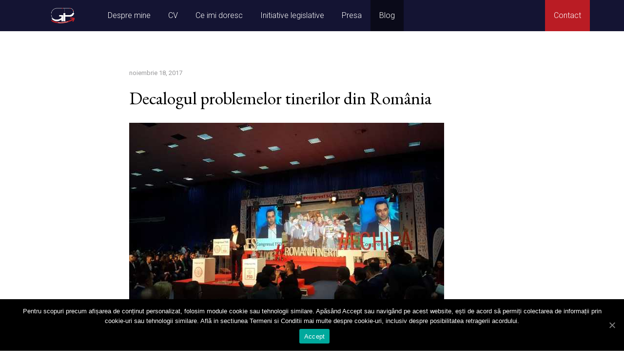

--- FILE ---
content_type: text/html; charset=UTF-8
request_url: https://gabrielpetrea.ro/blog/page/3/
body_size: 8448
content:
<!DOCTYPE html>
<html lang="ro-RO" >
<head>
	<meta charset="UTF-8">
	<meta http-equiv="X-UA-Compatible" content="IE=edge">
	<meta name="viewport" content="width=device-width, initial-scale=1">
	
	<link rel="profile" href="https://gmpg.org/xfn/11">
	<link rel="pingback" href="https://gabrielpetrea.ro/xmlrpc.php">
	<link rel="shortcut icon" href="https://gabrielpetrea.ro/wp-content/uploads/2020/11/favicon2020-04.png">	<link rel="apple-touch-icon-precomposed" href="https://gabrielpetrea.ro/wp-content/uploads/2020/11/gpp2020icon-04.png">	
	<!-- This site is optimized with the Yoast SEO plugin v15.2.1 - https://yoast.com/wordpress/plugins/seo/ -->
	<title>Gabriel Petrea | Blog | Pagina 3 din 5</title>
	<meta name="robots" content="index, follow, max-snippet:-1, max-image-preview:large, max-video-preview:-1" />
	<link rel="canonical" href="https://gabrielpetrea.ro/blog/page/3/" />
	<link rel="prev" href="https://gabrielpetrea.ro/blog/page/2/" />
	<link rel="next" href="https://gabrielpetrea.ro/blog/page/4/" />
	<meta property="og:locale" content="ro_RO" />
	<meta property="og:type" content="article" />
	<meta property="og:title" content="Gabriel Petrea | Blog | Pagina 3 din 5" />
	<meta property="og:url" content="https://gabrielpetrea.ro/blog/" />
	<meta property="og:site_name" content="Gabriel Petrea" />
	<meta name="twitter:card" content="summary_large_image" />
	<script type="application/ld+json" class="yoast-schema-graph">{"@context":"https://schema.org","@graph":[{"@type":"WebSite","@id":"https://gabrielpetrea.ro/#website","url":"https://gabrielpetrea.ro/","name":"Gabriel Petrea","description":"","potentialAction":[{"@type":"SearchAction","target":"https://gabrielpetrea.ro/?s={search_term_string}","query-input":"required name=search_term_string"}],"inLanguage":"ro-RO"},{"@type":["WebPage","CollectionPage"],"@id":"https://gabrielpetrea.ro/blog/page/3/#webpage","url":"https://gabrielpetrea.ro/blog/page/3/","name":"Gabriel Petrea | Blog | Pagina 3 din 5","isPartOf":{"@id":"https://gabrielpetrea.ro/#website"},"datePublished":"2019-01-08T20:16:48+00:00","dateModified":"2020-10-25T20:33:24+00:00","inLanguage":"ro-RO","potentialAction":[{"@type":"ReadAction","target":["https://gabrielpetrea.ro/blog/page/3/"]}]}]}</script>
	<!-- / Yoast SEO plugin. -->


<link rel='dns-prefetch' href='//cdnjs.cloudflare.com' />
<link rel='dns-prefetch' href='//fonts.googleapis.com' />
<link rel='dns-prefetch' href='//s.w.org' />
<link rel="alternate" type="application/rss+xml" title="Gabriel Petrea &raquo; Flux" href="https://gabrielpetrea.ro/feed/" />
<link rel="alternate" type="application/rss+xml" title="Gabriel Petrea &raquo; Flux comentarii" href="https://gabrielpetrea.ro/comments/feed/" />
		<script type="text/javascript">
			window._wpemojiSettings = {"baseUrl":"https:\/\/s.w.org\/images\/core\/emoji\/13.0.0\/72x72\/","ext":".png","svgUrl":"https:\/\/s.w.org\/images\/core\/emoji\/13.0.0\/svg\/","svgExt":".svg","source":{"concatemoji":"https:\/\/gabrielpetrea.ro\/wp-includes\/js\/wp-emoji-release.min.js?ver=5.5.15"}};
			!function(e,a,t){var n,r,o,i=a.createElement("canvas"),p=i.getContext&&i.getContext("2d");function s(e,t){var a=String.fromCharCode;p.clearRect(0,0,i.width,i.height),p.fillText(a.apply(this,e),0,0);e=i.toDataURL();return p.clearRect(0,0,i.width,i.height),p.fillText(a.apply(this,t),0,0),e===i.toDataURL()}function c(e){var t=a.createElement("script");t.src=e,t.defer=t.type="text/javascript",a.getElementsByTagName("head")[0].appendChild(t)}for(o=Array("flag","emoji"),t.supports={everything:!0,everythingExceptFlag:!0},r=0;r<o.length;r++)t.supports[o[r]]=function(e){if(!p||!p.fillText)return!1;switch(p.textBaseline="top",p.font="600 32px Arial",e){case"flag":return s([127987,65039,8205,9895,65039],[127987,65039,8203,9895,65039])?!1:!s([55356,56826,55356,56819],[55356,56826,8203,55356,56819])&&!s([55356,57332,56128,56423,56128,56418,56128,56421,56128,56430,56128,56423,56128,56447],[55356,57332,8203,56128,56423,8203,56128,56418,8203,56128,56421,8203,56128,56430,8203,56128,56423,8203,56128,56447]);case"emoji":return!s([55357,56424,8205,55356,57212],[55357,56424,8203,55356,57212])}return!1}(o[r]),t.supports.everything=t.supports.everything&&t.supports[o[r]],"flag"!==o[r]&&(t.supports.everythingExceptFlag=t.supports.everythingExceptFlag&&t.supports[o[r]]);t.supports.everythingExceptFlag=t.supports.everythingExceptFlag&&!t.supports.flag,t.DOMReady=!1,t.readyCallback=function(){t.DOMReady=!0},t.supports.everything||(n=function(){t.readyCallback()},a.addEventListener?(a.addEventListener("DOMContentLoaded",n,!1),e.addEventListener("load",n,!1)):(e.attachEvent("onload",n),a.attachEvent("onreadystatechange",function(){"complete"===a.readyState&&t.readyCallback()})),(n=t.source||{}).concatemoji?c(n.concatemoji):n.wpemoji&&n.twemoji&&(c(n.twemoji),c(n.wpemoji)))}(window,document,window._wpemojiSettings);
		</script>
		<style type="text/css">
img.wp-smiley,
img.emoji {
	display: inline !important;
	border: none !important;
	box-shadow: none !important;
	height: 1em !important;
	width: 1em !important;
	margin: 0 .07em !important;
	vertical-align: -0.1em !important;
	background: none !important;
	padding: 0 !important;
}
</style>
	<link rel='stylesheet' id='wp-block-library-css'  href='https://gabrielpetrea.ro/wp-includes/css/dist/block-library/style.min.css?ver=5.5.15' type='text/css' media='all' />
<link rel='stylesheet' id='cookie-notice-front-css'  href='https://gabrielpetrea.ro/wp-content/plugins/cookie-notice/css/front.min.css?ver=5.5.15' type='text/css' media='all' />
<link rel='stylesheet' id='colorbox-css'  href='https://gabrielpetrea.ro/wp-content/plugins/simple-colorbox/themes/theme1/colorbox.css?ver=5.5.15' type='text/css' media='screen' />
<link rel='stylesheet' id='font-awesome-css'  href='https://gabrielpetrea.ro/wp-content/themes/parallelus-frontrunner/assets/css/font-awesome.min.css?ver=4.7.0' type='text/css' media='all' />
<link rel='stylesheet' id='theme-bootstrap-css'  href='https://gabrielpetrea.ro/wp-content/themes/parallelus-frontrunner/assets/css/bootstrap.min.css?ver=5.5.15' type='text/css' media='all' />
<link rel='stylesheet' id='theme-style-css'  href='https://gabrielpetrea.ro/wp-content/themes/parallelus-frontrunner/style.css?ver=5.5.15' type='text/css' media='all' />
<style id='theme-style-inline-css' type='text/css'>
.navbar-default .navbar-nav > .active > a,.navbar-default .navbar-nav > .active > a:hover,.navbar-default .navbar-nav > .active > a:focus{background:#;color:;}.navbar .active > .dropdown-toggle::after,.navbar .dropdown.open.active > .dropdown-toggle::after{border-top-color:;}.navbar-wrapper .navbar ul#nav-right > .active > a,.navbar-wrapper .navbar ul#nav-right > .active > a:hover,.navbar-wrapper .navbar ul#nav-right > .active > a:focus{background:#;color:;}.navbar-wrapper .navbar ul#nav-right .active > .dropdown-toggle::after,.navbar-wrapper .navbar ul#nav-right .dropdown.open.active > .dropdown-toggle::after{border-top-color:;}body{font-family:Roboto;font-size:16px;color:#232323;}.tooltip,.popover,blockquote small,blockquote cite,.heading,#footer.with-overlap .container-box h3,body.videos .video-entry .video-title,body.post-type-archive-political-video .video-entry .video-title,.search-result h3,.search-result .result-title{font-family:Roboto;color:#232323;}.box h3,.box .ninja-forms-form-title{font-family:Roboto;}.widget-title,.header-links-item article h3,#footer.with-overlap .container-box .ninja-forms-form-title,.popover-title,.post-nav-popover h3.popover-title{font-family:Roboto;}.thumbnail .caption,blockquote em,.comment-list .media-body .panel-heading .media-heading a,.nav-tabs > li > a,.nav-justified:not([class*="nav-pills"]):not([class*="nav-tabs"]) > li > a,.panel-default .close,.modal .close,.cover-container .light-bg h1,.cover-container .light-bg .h1,.cover-container .light-bg h2,.cover-container .light-bg .h2,.cover-container .light-bg h3,.cover-container .light-bg .h3,.cover-container .light-bg h4,.cover-container .light-bg .h4,.cover-container .light-bg h5,.cover-container .light-bg .h5,.cover-container .light-bg h6,.cover-container .light-bg .h6,.cover-container .light-bg p, .cover-container .light-bg .entry-content,.copyright,.timeline .tl-panel .tl-body i,#login #nav a:hover,#login #backtoblog a:hover{color:#232323;}.intro-wrap h1,.cover .cover-container h1,blockquote.big-quote{font-family:EB Garamond;font-style:normal;}h1,h2,h3,.h1,.h2,.h3,.page-title{font-family:EB Garamond;font-weight:400;color:#000000;}h4,.h4,h5,.h5,h6,.h6,.search-result h3,blockquote,.featured-slider article h3{font-family:EB Garamond;}h4,.h4,h5,.h5,h6,.h6,.search-result h3,h1 a,.h1 a,h2 a,.h2 a,h3 a,.h3 a,h4 a,.h4 a,h5 a,.h5 a,h6 a,.h6 a{color:#000000;}
</style>
<link rel='stylesheet' id='theme-google-font-body-css'  href='https://fonts.googleapis.com/css?family=Roboto:400,400italic,100,100italic,300,300italic,500,500italic,700,700italic&#038;subset=latin,latin-ext' type='text/css' media='all' />
<link rel='stylesheet' id='theme-google-font-heading-css'  href='https://fonts.googleapis.com/css?family=EB+Garamond:400,400italic,700,700italic&#038;subset=latin,latin-ext' type='text/css' media='all' />
<script type='text/javascript' id='cookie-notice-front-js-extra'>
/* <![CDATA[ */
var cnArgs = {"ajaxUrl":"https:\/\/gabrielpetrea.ro\/wp-admin\/admin-ajax.php","nonce":"58a3a26929","hideEffect":"fade","position":"bottom","onScroll":"0","onScrollOffset":"100","onClick":"0","cookieName":"cookie_notice_accepted","cookieTime":"2592000","cookieTimeRejected":"2592000","cookiePath":"\/","cookieDomain":"","redirection":"0","cache":"0","refuse":"0","revokeCookies":"0","revokeCookiesOpt":"automatic","secure":"1","coronabarActive":"0"};
/* ]]> */
</script>
<script type='text/javascript' src='https://gabrielpetrea.ro/wp-content/plugins/cookie-notice/js/front.min.js?ver=1.3.2' id='cookie-notice-front-js'></script>
<script type='text/javascript' src='https://gabrielpetrea.ro/wp-includes/js/jquery/jquery.js?ver=1.12.4-wp' id='jquery-core-js'></script>
<!--[if lt IE 9]>
<script type='text/javascript' src='//cdnjs.cloudflare.com/ajax/libs/html5shiv/3.7.2/html5shiv-printshiv.min.js?ver=5.5.15' id='theme-html5shiv-js'></script>
<![endif]-->
<!--[if lt IE 9]>
<script type='text/javascript' src='//cdnjs.cloudflare.com/ajax/libs/respond.js/1.4.2/respond.min.js?ver=5.5.15' id='theme-respondjs-js'></script>
<![endif]-->
<script type='text/javascript' src='https://gabrielpetrea.ro/wp-content/themes/parallelus-frontrunner/assets/js/ie10-viewport-bug-workaround.js?ver=1' id='theme-ie10-viewport-bug-js'></script>
<link rel="https://api.w.org/" href="https://gabrielpetrea.ro/wp-json/" /><link rel="EditURI" type="application/rsd+xml" title="RSD" href="https://gabrielpetrea.ro/xmlrpc.php?rsd" />
<link rel="wlwmanifest" type="application/wlwmanifest+xml" href="https://gabrielpetrea.ro/wp-includes/wlwmanifest.xml" /> 
<meta name="generator" content="WordPress 5.5.15" />

<!-- Simple Colorbox Plugin v1.6.1 by Ryan Hellyer ... https://geek.hellyer.kiwi/products/simple-colorbox/ -->
<style type="text/css">.recentcomments a{display:inline !important;padding:0 !important;margin:0 !important;}</style>		<style type="text/css" id="wp-custom-css">
			

/** Start Block Kit CSS: 144-3-3a7d335f39a8579c20cdf02f8d462582 **/

.envato-block__preview{overflow: visible;}

/* Envato Kit 141 Custom Styles - Applied to the element under Advanced */

.elementor-headline-animation-type-drop-in .elementor-headline-dynamic-wrapper{
	text-align: center;
}
.envato-kit-141-top-0 h1,
.envato-kit-141-top-0 h2,
.envato-kit-141-top-0 h3,
.envato-kit-141-top-0 h4,
.envato-kit-141-top-0 h5,
.envato-kit-141-top-0 h6,
.envato-kit-141-top-0 p {
	margin-top: 0;
}

.envato-kit-141-newsletter-inline .elementor-field-textual.elementor-size-md {
	padding-left: 1.5rem;
	padding-right: 1.5rem;
}

.envato-kit-141-bottom-0 p {
	margin-bottom: 0;
}

.envato-kit-141-bottom-8 .elementor-price-list .elementor-price-list-item .elementor-price-list-header {
	margin-bottom: .5rem;
}

.envato-kit-141.elementor-widget-testimonial-carousel.elementor-pagination-type-bullets .swiper-container {
	padding-bottom: 52px;
}

.envato-kit-141-display-inline {
	display: inline-block;
}

.envato-kit-141 .elementor-slick-slider ul.slick-dots {
	bottom: -40px;
}

/** End Block Kit CSS: 144-3-3a7d335f39a8579c20cdf02f8d462582 **/



/** Start Block Kit CSS: 69-3-4f8cfb8a1a68ec007f2be7a02bdeadd9 **/

.envato-kit-66-menu .e--pointer-framed .elementor-item:before{
	border-radius:1px;
}

.envato-kit-66-subscription-form .elementor-form-fields-wrapper{
	position:relative;
}

.envato-kit-66-subscription-form .elementor-form-fields-wrapper .elementor-field-type-submit{
	position:static;
}

.envato-kit-66-subscription-form .elementor-form-fields-wrapper .elementor-field-type-submit button{
	position: absolute;
    top: 50%;
    right: 6px;
    transform: translate(0, -50%);
		-moz-transform: translate(0, -50%);
		-webmit-transform: translate(0, -50%);
}

.envato-kit-66-testi-slider .elementor-testimonial__footer{
	margin-top: -60px !important;
	z-index: 99;
  position: relative;
}

.envato-kit-66-featured-slider .elementor-slides .slick-prev{
	width:50px;
	height:50px;
	background-color:#ffffff !important;
	transform:rotate(45deg);
	-moz-transform:rotate(45deg);
	-webkit-transform:rotate(45deg);
	left:-25px !important;
	-webkit-box-shadow: 0px 1px 2px 1px rgba(0,0,0,0.32);
	-moz-box-shadow: 0px 1px 2px 1px rgba(0,0,0,0.32);
	box-shadow: 0px 1px 2px 1px rgba(0,0,0,0.32);
}

.envato-kit-66-featured-slider .elementor-slides .slick-prev:before{
	display:block;
	margin-top:0px;
	margin-left:0px;
	transform:rotate(-45deg);
	-moz-transform:rotate(-45deg);
	-webkit-transform:rotate(-45deg);
}

.envato-kit-66-featured-slider .elementor-slides .slick-next{
	width:50px;
	height:50px;
	background-color:#ffffff !important;
	transform:rotate(45deg);
	-moz-transform:rotate(45deg);
	-webkit-transform:rotate(45deg);
	right:-25px !important;
	-webkit-box-shadow: 0px 1px 2px 1px rgba(0,0,0,0.32);
	-moz-box-shadow: 0px 1px 2px 1px rgba(0,0,0,0.32);
	box-shadow: 0px 1px 2px 1px rgba(0,0,0,0.32);
}

.envato-kit-66-featured-slider .elementor-slides .slick-next:before{
	display:block;
	margin-top:-5px;
	margin-right:-5px;
	transform:rotate(-45deg);
	-moz-transform:rotate(-45deg);
	-webkit-transform:rotate(-45deg);
}

.envato-kit-66-orangetext{
	color:#f4511e;
}

.envato-kit-66-countdown .elementor-countdown-label{
	display:inline-block !important;
	border:2px solid rgba(255,255,255,0.2);
	padding:9px 20px;
}

/** End Block Kit CSS: 69-3-4f8cfb8a1a68ec007f2be7a02bdeadd9 **/



/** Start Block Kit CSS: 105-3-0fb64e69c49a8e10692d28840c54ef95 **/

.envato-kit-102-phone-overlay {
	position: absolute !important;
	display: block !important;
	top: 0%;
	left: 0%;
	right: 0%;
	margin: auto;
	z-index: 1;
}

/** End Block Kit CSS: 105-3-0fb64e69c49a8e10692d28840c54ef95 **/



/** Start Block Kit CSS: 143-3-7969bb877702491bc5ca272e536ada9d **/

.envato-block__preview{overflow: visible;}
/* Material Button Click Effect */
.envato-kit-140-material-hit .menu-item a,
.envato-kit-140-material-button .elementor-button{
  background-position: center;
  transition: background 0.8s;
}
.envato-kit-140-material-hit .menu-item a:hover,
.envato-kit-140-material-button .elementor-button:hover{
  background: radial-gradient(circle, transparent 1%, #fff 1%) center/15000%;
}
.envato-kit-140-material-hit .menu-item a:active,
.envato-kit-140-material-button .elementor-button:active{
  background-color: #FFF;
  background-size: 100%;
  transition: background 0s;
}

/* Field Shadow */
.envato-kit-140-big-shadow-form .elementor-field-textual{
	box-shadow: 0 20px 30px rgba(0,0,0, .05);
}

/* FAQ */
.envato-kit-140-faq .elementor-accordion .elementor-accordion-item{
	border-width: 0 0 1px !important;
}

/* Scrollable Columns */
.envato-kit-140-scrollable{
	 height: 100%;
   overflow: auto;
   overflow-x: hidden;
}

/* ImageBox: No Space */
.envato-kit-140-imagebox-nospace:hover{
	transform: scale(1.1);
	transition: all 0.3s;
}
.envato-kit-140-imagebox-nospace figure{
	line-height: 0;
}

.envato-kit-140-slide .elementor-slide-content{
	background: #FFF;
	margin-left: -60px;
	padding: 1em;
}
.envato-kit-140-carousel .slick-active:not(.slick-current)  img{
	padding: 20px !important;
	transition: all .9s;
}

/** End Block Kit CSS: 143-3-7969bb877702491bc5ca272e536ada9d **/



/** Start Block Kit CSS: 141-3-1d55f1e76be9fb1a8d9de88accbe962f **/

.envato-kit-138-bracket .elementor-widget-container > *:before{
	content:"[";
	color:#ffab00;
	display:inline-block;
	margin-right:4px;
	line-height:1em;
	position:relative;
	top:-1px;
}

.envato-kit-138-bracket .elementor-widget-container > *:after{
	content:"]";
	color:#ffab00;
	display:inline-block;
	margin-left:4px;
	line-height:1em;
	position:relative;
	top:-1px;
}

/** End Block Kit CSS: 141-3-1d55f1e76be9fb1a8d9de88accbe962f **/

		</style>
		</head>

<body class="blog paged paged-3 cookies-not-set elementor-default elementor-kit-150">

	
	

<div id="header" class="header-nav-top " style="">

	

<div class="header-inner menu-container">
	<div class="navbar-wrapper">
		<nav class="navbar navbar-default navbar-fixed-top" id="nav-main">
			<div class="container-fluid">

				<div class="navbar-header">
					<button type="button" class="navbar-toggle collapsed" data-toggle="collapse" data-target="#navbar-main" aria-expanded="false">
						<span class="sr-only">Toggle navigation</span>
						<span class="icon-bar"></span>
						<span class="icon-bar"></span>
						<span class="icon-bar"></span>
					</button>

					<a href="https://gabrielpetrea.ro/" title="Gabriel Petrea" rel="home" class="navbar-brand">
						<img src="https://gabrielpetrea.ro/wp-content/uploads/2020/11/logo_2020_GPP-alternate.png" alt="Gabriel Petrea">					</a>

				</div>

				<div class="collapse navbar-collapse" id="navbar-main">
				<ul id="nav-left" class="nav navbar-nav"><li id="menu-item-271" class="menu-item menu-item-type-post_type menu-item-object-page menu-item-271"><a href="https://gabrielpetrea.ro/despre-mine/">Despre mine</a></li>
<li id="menu-item-219" class="menu-item menu-item-type-post_type menu-item-object-page menu-item-219"><a href="https://gabrielpetrea.ro/cv/">CV</a></li>
<li id="menu-item-290" class="menu-item menu-item-type-post_type menu-item-object-page menu-item-290"><a href="https://gabrielpetrea.ro/ce-imi-doresc/">Ce imi doresc</a></li>
<li id="menu-item-137" class="menu-item menu-item-type-post_type menu-item-object-page menu-item-137"><a href="https://gabrielpetrea.ro/initiative-legislative/">Initiative legislative</a></li>
<li id="menu-item-441" class="menu-item menu-item-type-post_type menu-item-object-page menu-item-441"><a href="https://gabrielpetrea.ro/presa/">Presa</a></li>
<li id="menu-item-73" class="menu-item menu-item-type-post_type menu-item-object-page current-menu-item page_item page-item-47 current_page_item current_page_parent menu-item-73 active"><a href="https://gabrielpetrea.ro/blog/">Blog</a></li>
</ul><ul id="nav-right" class="nav navbar-nav"><li id="menu-item-545" class="menu-item menu-item-type-post_type menu-item-object-page menu-item-545"><a href="https://gabrielpetrea.ro/contact/">Contact</a></li>
</ul>				</div>
			</div>
		</nav>  <!-- end default nav -->
	</div>  <!-- end navbar-wrapper -->
</div>  <!-- end header-inner -->

</div>  <!-- / #header -->
<div class="main-content container">
	<div class="row">
		<div class="main-section">
			<div class="col-md-10 col-md-offset-1 col-lg-8 col-lg-offset-2">

			
<article id="post-478" class="entry post-478 post type-post status-publish format-standard has-post-thumbnail hentry category-uncategorized">
	<header>
		<div class="header-meta">
			<span class="posted-on">noiembrie 18, 2017</span>
		</div>
		<h2 class="entry-title">
			<a href="https://gabrielpetrea.ro/decalogul-problemelor-tinerilor-din-romania/" rel="bookmark">Decalogul problemelor tinerilor din România</a>
		</h2>
				<div class="entry-thumbnail">
			<a href="https://gabrielpetrea.ro/decalogul-problemelor-tinerilor-din-romania/" rel="bookmark"><img width="646" height="404" src="https://gabrielpetrea.ro/wp-content/uploads/2020/10/congrestsd.jpg" class="attachment-blog size-blog wp-post-image" alt="" loading="lazy" srcset="https://gabrielpetrea.ro/wp-content/uploads/2020/10/congrestsd.jpg 646w, https://gabrielpetrea.ro/wp-content/uploads/2020/10/congrestsd-300x188.jpg 300w" sizes="(max-width: 646px) 100vw, 646px" /></a>
		</div>
			</header>

	<p>În urmă cu mai puţin de o săptămână, la Congresul TSD, propuneam o iniţiativă care se numeşte România Tinerilor şi care îşi propune să fie cea mai amplă cercetare făcută în rândul tinerilor pentru a putea apoi să creăm un program politic şi de politici publice dedicat tinerilor. În viziunea mea şi a colegilor mei din TSD, România Tinerilor trebuie &hellip;</p>

	<a href="https://gabrielpetrea.ro/decalogul-problemelor-tinerilor-din-romania/" rel="bookmark" class="more-link">Citeste mai mult</a>

	<hr class="sep" />
</article> <!-- #post-478 -->

<article id="post-475" class="entry post-475 post type-post status-publish format-standard has-post-thumbnail hentry category-uncategorized">
	<header>
		<div class="header-meta">
			<span class="posted-on">septembrie 1, 2015</span>
		</div>
		<h2 class="entry-title">
			<a href="https://gabrielpetrea.ro/refugiati-migranti-oameni-o-privire-dinspre-stanga/" rel="bookmark">Refugiaţi, migranţi, oameni. O privire dinspre stânga</a>
		</h2>
				<div class="entry-thumbnail">
			<a href="https://gabrielpetrea.ro/refugiati-migranti-oameni-o-privire-dinspre-stanga/" rel="bookmark"><img width="646" height="404" src="https://gabrielpetrea.ro/wp-content/uploads/2020/10/emigranti.jpg" class="attachment-blog size-blog wp-post-image" alt="" loading="lazy" srcset="https://gabrielpetrea.ro/wp-content/uploads/2020/10/emigranti.jpg 646w, https://gabrielpetrea.ro/wp-content/uploads/2020/10/emigranti-300x188.jpg 300w" sizes="(max-width: 646px) 100vw, 646px" /></a>
		</div>
			</header>

	<p>Am asistat în aceste zile la o bătălie a cifrelor, folosite fie pentru a face apel la solidaritatea noastră, fie pentru a impune o politică a fricii. Am văzut reacţii virulente atât în Europa, dar şi în România, niciodată însoţite de decizii corecte şi progresiste. Unii se gândesc deci la cei aproximativ 310.000 de refugiaţi şi migranţi care au trecut &hellip;</p>

	<a href="https://gabrielpetrea.ro/refugiati-migranti-oameni-o-privire-dinspre-stanga/" rel="bookmark" class="more-link">Citeste mai mult</a>

	<hr class="sep" />
</article> <!-- #post-475 -->

<article id="post-472" class="entry post-472 post type-post status-publish format-standard has-post-thumbnail hentry category-uncategorized">
	<header>
		<div class="header-meta">
			<span class="posted-on">aprilie 29, 2015</span>
		</div>
		<h2 class="entry-title">
			<a href="https://gabrielpetrea.ro/relatia-cetatenilor-cu-autoritatile-intra-in-era-mobile-lansarea-aplicatiei-6-cetatenii-sesizeaza/" rel="bookmark">Relaţia cetăţenilor cu autorităţile intră în era mobile. Lansarea aplicaţiei „6! &#8230; Cetăţenii sesizează!”</a>
		</h2>
				<div class="entry-thumbnail">
			<a href="https://gabrielpetrea.ro/relatia-cetatenilor-cu-autoritatile-intra-in-era-mobile-lansarea-aplicatiei-6-cetatenii-sesizeaza/" rel="bookmark"><img width="646" height="404" src="https://gabrielpetrea.ro/wp-content/uploads/2020/10/viceprimar_petrea.jpg" class="attachment-blog size-blog wp-post-image" alt="" loading="lazy" srcset="https://gabrielpetrea.ro/wp-content/uploads/2020/10/viceprimar_petrea.jpg 646w, https://gabrielpetrea.ro/wp-content/uploads/2020/10/viceprimar_petrea-300x188.jpg 300w" sizes="(max-width: 646px) 100vw, 646px" /></a>
		</div>
			</header>

	<p>Sunt unul dintre cei mai tineri viceprimari din România şi cu siguranţă sunt cel mai tânăr viceprimar din Bucureşti. Am crescut odată cu dezvoltarea tehnologică, am mers la Politehnică tocmai pentru că am simţit că în tehnologie stă viitorul meu, am lucrat cu tehnologia, am contribuit la dezvoltarea ei şi acum îmi doresc ca tehnologia să cucerească şi ultima redută: &hellip;</p>

	<a href="https://gabrielpetrea.ro/relatia-cetatenilor-cu-autoritatile-intra-in-era-mobile-lansarea-aplicatiei-6-cetatenii-sesizeaza/" rel="bookmark" class="more-link">Citeste mai mult</a>

	<hr class="sep" />
</article> <!-- #post-472 -->

<article id="post-469" class="entry post-469 post type-post status-publish format-standard has-post-thumbnail hentry category-uncategorized">
	<header>
		<div class="header-meta">
			<span class="posted-on">octombrie 7, 2014</span>
		</div>
		<h2 class="entry-title">
			<a href="https://gabrielpetrea.ro/voi-tineri-din-toate-partile-uniti-va/" rel="bookmark">Voi, tineri din toate părţile, uniţi-vă!</a>
		</h2>
				<div class="entry-thumbnail">
			<a href="https://gabrielpetrea.ro/voi-tineri-din-toate-partile-uniti-va/" rel="bookmark"><img width="646" height="404" src="https://gabrielpetrea.ro/wp-content/uploads/2020/10/tineri1.jpg" class="attachment-blog size-blog wp-post-image" alt="" loading="lazy" srcset="https://gabrielpetrea.ro/wp-content/uploads/2020/10/tineri1.jpg 646w, https://gabrielpetrea.ro/wp-content/uploads/2020/10/tineri1-300x188.jpg 300w" sizes="(max-width: 646px) 100vw, 646px" /></a>
		</div>
			</header>

	<p>Te cunosc. Poate că nu am avut plăcerea de a te cunoaşte personal, dar suntem amândoi tineri, iar ca tineri avem mult mai multe lucruri în comun decât poţi crede. Opt din zece dintre noi, tinerii, intrăm zilnic pe Internet. Aşa suntem mai informaţi şi mai conectaţi decât au fost vreodată generaţiile dinaintea noastră. Dar simpla prezenţă pe Internet nu &hellip;</p>

	<a href="https://gabrielpetrea.ro/voi-tineri-din-toate-partile-uniti-va/" rel="bookmark" class="more-link">Citeste mai mult</a>

	<hr class="sep" />
</article> <!-- #post-469 -->
<div class="paging clearfix"><ul class="pagination"><li class="prev-post"><a href="https://gabrielpetrea.ro/blog/page/2/" ><i class="fa fa-angle-left"></i></a></li><li><a href='https://gabrielpetrea.ro/blog/'>1</a></li><li><a href='https://gabrielpetrea.ro/blog/page/2/'>2</a></li><li class='active'><a href='https://gabrielpetrea.ro/blog/page/3/'>3</a></li><li><a href='https://gabrielpetrea.ro/blog/page/4/'>4</a></li><li><a href='https://gabrielpetrea.ro/blog/page/5/'>5</a></li><li class="next-post"><a href="https://gabrielpetrea.ro/blog/page/4/" ><i class="fa fa-angle-right"></i></a></li></ul></div>
			</div>
		</div>
	</div>


</div> <!-- /main-content container -->

	
	<footer id="footer" class="wrapper" style="background-color:#ededef;">

	
		<div class="container">
			<div class="row">

				<div class="col-md-12">

					
					<div class="footer-nav"><ul id="footer-menu" class="footer-nav-menu"><li id="menu-item-40" class="menu-item menu-item-type-post_type menu-item-object-page menu-item-privacy-policy menu-item-40"><a href="https://gabrielpetrea.ro/termeni-si-conditii/">Termeni si Conditii</a></li>
<li id="menu-item-299" class="menu-item menu-item-type-post_type menu-item-object-page menu-item-299"><a href="https://gabrielpetrea.ro/despre-mine/">Despre mine</a></li>
</ul></div>
				</div>

			</div>

		</div>
	</footer>


<script type='text/javascript' id='colorbox-js-extra'>
/* <![CDATA[ */
var colorboxSettings = {"rel":"group","maxWidth":"95%","maxHeight":"95%","opacity":"0.6","current":"image {current} of {total}","previous":"previous","next":"next","close":"close","xhrError":"This content failed to load.","imgError":"This image failed to load.","slideshowStart":"start slideshow","slideshowStop":"stop slideshow"};
 
		jQuery(function($){ 
			// Examples of how to assign the ColorBox event to elements 
			$("a[href$=\'jpg\'],a[href$=\'jpeg\'],a[href$=\'png\'],a[href$=\'bmp\'],a[href$=\'gif\'],a[href$=\'JPG\'],a[href$=\'JPEG\'],a[href$=\'PNG\'],a[href$=\'BMP\'],a[href$=\'GIF\']").colorbox(colorboxSettings); 
		});;
/* ]]> */
</script>
<script type='text/javascript' src='https://gabrielpetrea.ro/wp-content/plugins/simple-colorbox/scripts/jquery.colorbox-min.js?ver=1' id='colorbox-js'></script>
<script type='text/javascript' id='theme-js-js-extra'>
/* <![CDATA[ */
var ThemeJS = {"ajax_url":"https:\/\/gabrielpetrea.ro\/wp-admin\/admin-ajax.php"};
/* ]]> */
</script>
<script type='text/javascript' src='https://gabrielpetrea.ro/wp-content/themes/parallelus-frontrunner/assets/js/theme-scripts.js?ver=1.0' id='theme-js-js'></script>
<script type='text/javascript' src='https://gabrielpetrea.ro/wp-content/themes/parallelus-frontrunner/assets/js/bootstrap.min.js?ver=1.0' id='theme-bootstrapjs-js'></script>
<script type='text/javascript' src='//cdnjs.cloudflare.com/ajax/libs/fitvids/1.1.0/jquery.fitvids.min.js?ver=1.1.0' id='fitvids-js'></script>
<script type='text/javascript' src='https://gabrielpetrea.ro/wp-includes/js/wp-embed.min.js?ver=5.5.15' id='wp-embed-js'></script>
<script type="text/javascript" id="custom-theme-js">if (typeof jQuery.fn.fitVids === "undefined") { document.write("<script src='https://gabrielpetrea.ro/wp-content/themes/parallelus-frontrunner/assets/js/jquery.fitvids.min.js'>\x3C/script>"); }</script>
		<!-- Cookie Notice plugin v1.3.2 by Digital Factory https://dfactory.eu/ -->
		<div id="cookie-notice" role="banner" class="cookie-notice-hidden cookie-revoke-hidden cn-position-bottom" aria-label="Cookie Notice" style="background-color: rgba(0,0,0,1);"><div class="cookie-notice-container" style="color: #fff;"><span id="cn-notice-text" class="cn-text-container">Pentru scopuri precum afișarea de conținut personalizat, folosim module cookie sau tehnologii similare. Apăsând Accept sau navigând pe acest website, ești de acord să permiți colectarea de informații prin cookie-uri sau tehnologii similare. Află in sectiunea Termeni si Conditii mai multe despre cookie-uri, inclusiv despre posibilitatea retragerii acordului. </span><span id="cn-notice-buttons" class="cn-buttons-container"><a href="#" id="cn-accept-cookie" data-cookie-set="accept" class="cn-set-cookie cn-button bootstrap" aria-label="Accept">Accept</a></span><a href="javascript:void(0);" id="cn-close-notice" data-cookie-set="accept" class="cn-close-icon" aria-label="Accept"></a></div>
			
		</div>
		<!-- / Cookie Notice plugin -->
</body>
</html>

--- FILE ---
content_type: text/css
request_url: https://gabrielpetrea.ro/wp-content/themes/parallelus-frontrunner/style.css?ver=5.5.15
body_size: 954
content:
/*
Theme Name: FrontRunner
Theme URI: http://runwaywp.com
Description: A theme to build political websites. Created with the Runway framework for WordPress.
Author: Parallelus
Author URI: http://para.llel.us/
Version: 1.0.21
Tags: responsive-layout custom-menu featured-images theme-options threaded-comments translation-ready
License: GNU General Public License v2 or later
License URI: http://www.gnu.org/licenses/gpl-2.0.html
*/

.alignleft { display: inline; float: left; margin-right: 1.5em; }
.alignright { display: inline; float: right; margin-left: 1.5em; }
.aligncenter { clear: both; display: block; margin: 0 auto; }

.gallery-caption {}

img[class*="wp-image-"] { margin-top: 1rem; margin-bottom: 1rem; }
.wp-caption { }
.wp-caption.aligncenter { margin-bottom: 1rem; }
.wp-caption img[class*="wp-image-"] { }
.wp-caption .wp-caption-text { }
.gallery { margin-bottom: 1.5em; }
.gallery a img { border: none; height: auto; max-width: 90%; }
.gallery dd { margin: 0; }

@media (max-width: 600px) {
	img.alignleft, img.alignright, .wp-caption.alignleft, .wp-caption.alignright { clear: both; display: block; float: none; margin-left: auto; margin-right: auto; }
	.wp-caption img { width: 100%; }
}

embed, iframe, object { max-width: 100%; }

.screen-reader-text { clip: rect(1px, 1px, 1px, 1px); position: absolute !important; }
.screen-reader-text:hover,
.screen-reader-text:active,
.screen-reader-text:focus { background-color: #f1f1f1; border-radius: 3px; box-shadow: 0 0 2px 2px rgba(0, 0, 0, 0.6); clip: auto !important; color: #21759b; display: block; font-size: 14px; font-weight: bold; height: auto; left: 5px; line-height: normal; padding: 15px 23px 14px; text-decoration: none; top: 5px; width: auto; z-index: 100000; }



.hentry {  }
article.post.sticky .page-header h1 a {  }


.bypostauthor { }
.edit-link a { padding: 1rem 2rem; background: #f0f1f2; border-radius: 3px; line-height: 1; font-size: 14px; font-weight: bold; text-decoration: none; }

.form-allowed-tags-wrapper { display: none; }


.widget { margin-bottom: 2em; }
.widget_nav_menu ul.sub-menu li, .widget_pages ul.children li { padding-left: 15px; }
.widget_search .search-form input[type="submit"] { display: none; }
.widget_search .search-form .form-group,
.widget_search .search-form .search-field { width: 100% }
.widget select { max-width: 100%; }


.widget_calendar {float: left;}
#wp-calendar {width: 100%; }
#wp-calendar caption { margin-top: 10px; margin-bottom: 15px; }
#wp-calendar thead { font-size: 10px; }
#wp-calendar thead th { padding-bottom: 5px; padding-top: 5px; background: #e5e5e5; text-align: center; }
#wp-calendar thead th:first-child { border-left: 1px solid #fff; }
#wp-calendar tbody { color: #aaa; }
#wp-calendar tbody td { background: #f5f5f5; border: 1px solid #fff; text-align: center; padding:8px;}
#wp-calendar tbody td:hover { background: #fff; }
#wp-calendar tbody td.pad, #wp-calendar tbody td.pad:hover { background: #ededed; }
#wp-calendar tfoot #next { font-size: 10px; text-transform: uppercase; text-align: right; }
#wp-calendar tfoot #prev { font-size: 10px; text-transform: uppercase; padding-top: 10px; }


.admin-bar .navbar-wrapper .navbar-fixed-top {
	margin-top: 32px;
}
@media (max-width: 1199px) {
	.admin-bar .navbar-wrapper .navbar-vertical {
		top: 32px !important;
	}
}
@media (max-width: 782px) {
	.admin-bar .navbar-wrapper .navbar-fixed-top {
		margin-top: -65px !important;
	}
	.admin-bar .header-bg-wrapper .header-inner {
		vertical-align: top;
	}
	.admin-bar .header-bg-wrapper .header-inner .navbar-wrapper .navbar-fixed-top {
		position: absolute;
		top: 0;
		margin-top: -64px !important;
	}
	.admin-bar .navbar-wrapper.do-transition {
		width: 100%;
		position: absolute;
		left: 0;
		top: -64px;
	}
	.admin-bar .navbar-wrapper .navbar-vertical {
		position: static;
	}
}
@media (max-width: 600px) {
	.admin-bar .navbar-wrapper .navbar-fixed-top {
		position: absolute;
	}
}


--- FILE ---
content_type: application/javascript
request_url: https://gabrielpetrea.ro/wp-content/themes/parallelus-frontrunner/assets/js/theme-scripts.js?ver=1.0
body_size: 4434
content:
jQuery(document).ready(function($){

	// Show/hide video and scroll to
	// ------------------------------------------------------------------------
	$(".video-list").on("click", ".video-thumbnail", function(){

		videoIndex = $(this).data('video-index');
		element = $(".video-element-"+videoIndex);
		wrapper = element.closest('.video-wrapper');

		// Mark the active container
		$('.video-element').removeClass('open');
		element.addClass('open');

		// Show playerf
		wrapper.addClass('show');
		wrapper.css({ overflow: 'hidden'});

		// Top offset
		var offset = 20;
		if($("body").hasClass("videos") || $("body").hasClass("post-type-archive-political-video")){
			offset = 80;
		}
		// Scroll to view
		setTimeout((function() {
			elementTo = $('.video-list').first();
			$('html, body').animate({
				scrollTop: elementTo.offset().top - offset
			});
		}), 150);
	});

	// Close video button
	$(".video-wrapper .close-button").on("click", function(){
		$(this).closest('.video-wrapper').removeClass('show');
	});

	// Ajax Load More Videos
	MoreVideos = false;

	$("#more_videos").on("click", function(e) {

		e.preventDefault();

		var $moreBtn = $(this),
			videoPaged = $moreBtn.data('paged') + 1, // current page
			maxPaged = $moreBtn.data('max'); // max pages

		$moreBtn.blur();

		if ( videoPaged <= maxPaged && !MoreVideos ) {

			// Disable the button (no double clicks!)
			$moreBtn.attr('disabled', 'disabled');

			// Query
			videoRequest = $.ajax({
				url: ThemeJS.ajax_url,
				method: "POST",
				data: {
					paged : videoPaged,
					political_video_action : 'political_videos_more_posts'
				},
				dataType: "text"
			});

			// Success
			videoRequest.done(function( videos ) {
				MoreVideos = jQuery.parseJSON(videos);
				// Display the videos
				showMoreVideos(MoreVideos, videoPaged, maxPaged, $moreBtn);
				// Re-enable more button
				$moreBtn.prop("disabled", false);

			});

			// Error
			videoRequest.fail(function( jqXHR, textStatus ) {
				console.log( "Request failed: " + textStatus );
			});
		} else if (MoreVideos) {
			// Display the videos
			showMoreVideos(MoreVideos, videoPaged, maxPaged, $moreBtn);
		}
	});

	function is_browser_safari() {
		var is_chrome = navigator.userAgent.indexOf('Chrome') > -1;
		var is_safari = navigator.userAgent.indexOf("Safari") > -1;
		if( ( is_chrome ) && ( is_safari ) ) {
			is_safari = false;
		}

		return is_safari;
	}
	if( $('#header.header-bg div.header-bg-wrapper header.page-header').length > 0 ) {
		if( is_browser_safari() ) {
			$('div.header-bg-wrapper').css({'height':$('#header.header-bg').css('height')});
		}
		$('div.header-bg-wrapper').show();
	}
	if( $('div.header-bg-wrapper div.header-inner.logo-container.menu-logo-middle').length > 0 ) {
		if( is_browser_safari() ) {
			$('div.header-bg-wrapper').css({'height':$('#header.header-large').css('height')});
		}
		$('div.header-bg-wrapper').show();
	}

	// Show More Videos
	function showMoreVideos( videos, page, max, btn ) {

		videos = (typeof videos == 'object') ? videos : false;
		page   = (typeof page !== 'undefined') ? page : 0;
		max    = (typeof max !== 'undefined') ? max : 1;
		btn    = (typeof btn !== 'undefined') ? btn : false;

		if (videos && btn) {

			next = videos[page];
			end = false;

			if (typeof next === 'object') {
				// add the videos
				$.each(next, function(key, value) {
					// Thumbnail
					thumb = $('<div class="col-md-4 col-sm-6"><article class="video-entry"><div class="video-loading"></div><div class="thumbnail-wrapper video-thumbnail video-paged-'+page+'" id="thumb-'+value.video_id+'" data-video-index="'+value.video_id+'" style="background-image: url('+value.video_thumb+'); opacity: 0;"><i class="fa fa-play-circle"></i><div class="overlay"></div></div><h3 class="video-title">'+value.video_title+'</h3><p class="video-desc">'+value.video_desc+'</p></article></div>');
					$( "#player_list" ).append( thumb );

					// Player
					player = $('<div class="video-element video-element-'+value.video_id+'"><div id="'+value.video_id+'" class="video-youtube"></div></div>');
					$( "#player_container" ).append( player );

					loadYTPlayer();
				});

				if ( page >= max ) {
					// Hide the more button
					btn.animate({
						'opacity': 0
					}, 800, function() {
						btn.slideUp(200);
					});
				} else {
					// Update paged variable
					btn.data('paged', page);
				}
			}
		}
	}


	// Events Timeline
	// ------------------------------------------------------------------------
	MoreEvents = false;

	// Ajax Load More Videos
	$("#more_events").on("click", function(e) {

		e.preventDefault();

		var $moreBtn = $(this),
			eventPaged = $moreBtn.data('paged') + 1, // current page
			maxPaged = $moreBtn.data('max'); // max pages

		$moreBtn.blur();

		if ( eventPaged <= maxPaged && !MoreEvents ) {

			// Disable the button (no double clicks!)
			$moreBtn.attr('disabled', 'disabled');

			// Query
			eventRequest = $.ajax({
				url: ThemeJS.ajax_url,
				method: "POST",
				data: {
					paged : eventPaged,
					political_event_action : 'political_events_more_posts'
				},
				dataType: "text"
			});

			// Success
			eventRequest.done(function( events ) {
				MoreEvents = jQuery.parseJSON(events);
				// Display the events
				showMoreEvents(MoreEvents, eventPaged, maxPaged, $moreBtn);
				// Re-enable more button
				$moreBtn.prop("disabled", false);
			});

			// Error
			eventRequest.fail(function( jqXHR, textStatus ) {
				console.log( "Request failed: " + textStatus );
			});
		} else if (MoreEvents) {
			// Display the events
			showMoreEvents(MoreEvents, eventPaged, maxPaged, $moreBtn);
		}
	});

	// Show More Events
	function showMoreEvents( events, page, max, btn ) {

		events = (typeof events == 'object') ? events : false;
		page   = (typeof page !== 'undefined') ? page : 0;
		max    = (typeof max !== 'undefined') ? max : 1;
		btn    = (typeof btn !== 'undefined') ? btn : false;

		if (events && btn) {

			next = events[page];
			end = false;

			if (typeof next === 'object') {
				// add the events
				$.each(next, function(key, value) {

					eventCount = btn.data('count') + 1; // event count
					btn.data('count', eventCount);

					// alternating class
					alt_class = 'inverted';
					if (eventCount%2 == 0) {
						alt_class = 'standard';
					}

					// Event
					entry = $('<li class="timeline-date event-paged-'+page+'"><div class="date">'+value.event_day+'</div><div class="month">'+value.event_month+'</div></li><li class="timeline-'+alt_class+'"><div class="circle"></div><div class="tl-panel">'+value.event_title+'<div class="tl-body"><p>'+value.event_desc+'</p><div class="time"><i class="fa fa-clock-o"></i> '+ value.event_time +'</div>'+value.event_place+'</div></div>'+value.event_date_title+'</li>');
					$( "#events_list" ).append( entry );
				});

				if ( page >= max ) {
					end = true;
					// Hide the more button
					btn.animate({
						'opacity': 0
					}, 800, function() {
						btn.slideUp(200);
					});
				} else {
					// Update paged variable
					btn.data('paged', page);
				}
			} else {
				end = true;
			}

			if (end) {
				// Fade out the time "line"
				$( "#events_list" ).find('.end-of-line').fadeIn(800);
			}
		}
	}

	// Home page default-menu
	// ------------------------------------------------------------------------
	var win_Width = $(window).width();

	$(window).on("scroll", function(){
		// Ignore on small screens
		if (win_Width >= 1200) {
			// If the wrapper has 'do-transition' class...
			if ($('.navbar-wrapper').hasClass('do-transition')) {
				$nav = $("#nav-main");
				if($(this).scrollTop() >= 905) {
					// Show horizontal nav
					if ($nav.hasClass('navbar-vertical')) {
						$nav.stop( true, true )
							.css('opacity', 0)
							.removeClass('navbar-vertical')
							.addClass('navbar-fixed-top')
							.animate({ 'opacity': 1 }, 600 );
					}
				} else {
					// Show vertical nav
					if ($nav.hasClass('navbar-fixed-top') && !$nav.hasClass('fading')) {
						$nav.stop( true, true )
							.addClass('fading')
							.animate({ 'opacity': 0 }, 200, function(){
								$nav.removeClass('navbar-fixed-top')
								.addClass('navbar-vertical')
								.animate({ 'opacity': 1 }, 200, function(){
									$nav.removeClass('fading');
								});
							});
					}
				}
			}
		}
	});
	// Trigger manually once after loading
	$(window).trigger('scroll');

	// Update width var on resize
	$(window).resize(function() {
		win_Width = $(window).width();
	if( $('div.header-bg-wrapper div.header-inner.logo-container.menu-logo-middle').length > 0 )
		$('div.header-bg-wrapper').css({'height':$('#header.header-large').css('height')});

	});

	// Page page sticky navbar
	// ------------------------------------------------------------------------
	if ( $('.navbar-sticky').length ) {

		stickyElement = $('.navbar-sticky');
		navbarTop = stickyElement.offset().top;

		$(window).scroll(function () {
			var y = $(this).scrollTop();
			if (y >= navbarTop && !stickyElement.hasClass('navbar-fixed-top')){
				stickyElement.addClass('navbar-fixed-top');
			}
			else if(y < navbarTop && stickyElement.hasClass('navbar-fixed-top')){
				stickyElement.removeClass('navbar-fixed-top');
			}

		});

		// adjust for orientation change
		$(window).resize(function () {
			stickyElement.removeClass('navbar-fixed-top');
			navbarTop = stickyElement.offset().top;
			$(window).trigger('scroll');
		});
	}


	// Home page sub menu
	// ------------------------------------------------------------------------

	$(".sub-menu").on("mouseover", function(){
		$(this).parent().addClass("open");
	});
	$(".sub-menu").on("mouseout", function(){
		$(this).parent().removeClass("open");
	});


	// Donate page, donate widget click event
	// ------------------------------------------------------------------------
	$(".box label").on("click", function(){
	   if($(this).hasClass("on")){
		   return;
	   }
	   $(".box label").removeClass("on");
		$(this).addClass("on");
	});


	// owl carousel
	// ------------------------------------------------------------------------
	if ( $('.featured-carousel').length ) {
		$(".featured-carousel").owlCarousel({
			items: 1,
			loop: true,
			autoplay: true,
			autoplayHoverPause: true,
			autoplayTimeout: 3800,
			autoplaySpeed: 800,
			navSpeed: 500,
			dots: false,
			nav: true,
			navText: [
				'<i class="fa fa-angle-left"></i>',
				'<i class="fa fa-angle-right"></i>'
			]
		});
	}


	// Responsive videos
	// ------------------------------------------------------------------------
	if (typeof $().fitVids == 'function') {
		$(".container").fitVids({ ignore: '.video-wrapper, .video-element'});
	}


	// Tooltips
	// ------------------------------------------------------------------------
	$('[data-toggle="tooltip"]').tooltip({
		placement: function(tip, trigger) {
			return 'auto top';
		}
	});


	// Popovers
	// ------------------------------------------------------------------------
	$('[data-toggle="popover"]').popover();

	// Next/Prev Post Nav
	$('.nav-previous > a, .nav-next > a').popover({
		html : true,
		placement : 'top',
		trigger : 'hover',
		delay : { "show": 500, "hide": 100 },
		title : function() {
			return $(this).find('.meta-nav-title').html();
		},
		content : function() {
			if ( $(this).parent().hasClass('w-image') ) {
				var img = $('<img class="placeholder" width="244" height="122" style="visibility:hidden" >');
				img.attr('src', '[data-uri]');
				var postImg = $(this).find('.meta-nav-img').text();
				var container = $('<div class="popover-img" style="background-image: url('+postImg+'); height: 122px;"></div>').append(img);
			} else {
				container = '';
			}
			return container;
		},
		template : '<div class="popover post-nav-popover" role="tooltip"><div class="arrow"></div><div class="popover-content"></div><h3 class="popover-title"></h3></div>'
	});


	// Style helpers
	// ------------------------------------------------------------------------
	if ($('#footer.with-overlap').length) {
		$('#footer.with-overlap').prev().addClass('before-footer-overlap');
	}


	// Navbar Hover/Click Responsive Behavior
	// ------------------------------------------------------------------------
	collapseSize = 768;

	// hover sub-menu items
	$('.navbar-nav a').click( function(e) {
		$this = $(e.target);
		href = $this.attr('href'); // Link URL

		// Check link value
		if (href === undefined || !href.length || href === '#' || href === 'javascript:;') {
			href = false;
		}
		// Link behavior
		if ($this.hasClass('dropdown-toggle')) {
			// Parent menu items
			if ($(window).width() > collapseSize) {
				if (href) {
					// large screens, follow the parent menu link when clicked
					if (e.which !== 2 && e.target.target != '_blank') {
						window.location.href = href;
					}
				}
			 } else if ( $this.parent().hasClass('open') && href !== false) {
				// small screens, 1st tap opens sub-menu & 2nd tap follows link
				$(document).trigger('collapse-menus');
				window.location.href = href;
			}
		} else {
			// All other menu items, close menu on click
			$(document).trigger('collapse-menus');
		}
	});
	// Keep parent menus open on sub-menu expand
	$(document).on('show.bs.dropdown', function(obj) {
		if ($(window).width() <= collapseSize) {
			$(obj.target).parents('.show-on-hover').addClass('open');
		}
	});
	$('.navbar a:not(.dropdown-toggle)').click( function(e) {

		$this = $(e.target);
		href = $this.attr('href'); // Link URL

		// Check link value
		if (href === undefined || !href.length || href === '#' || href === 'javascript:;') {
			href = false;
		}
		// Link behavior
		if ($(window).width() > collapseSize) {
			if (href) {
				// large screens, follow the parent menu link when clicked
				if (e.which !== 2 && e.target.target != '_blank') {
					window.location.href = href;
				}
			}
		 } else if ( $this.parent().hasClass('open') && href !== false) {
			// small screens, 1st tap opens sub-menu & 2nd tap follows link
			$(document).trigger('collapse-menus');
			window.location.href = href;
		}
	});
	// Close all menus
	$(document).on('collapse-menus', function () {
		$('.collapse.in').removeClass('in').children().removeClass('open');
	});
	// Hover styling helpers
	$('.navbar-nav > li.show-on-hover').hover(function() {
		if ($(window).width() > collapseSize) {
			$(this).addClass('open');
		}
	}, function() {
		if ($(window).width() > collapseSize) {
			$(this).removeClass('open');
		}
	});


}); // END - jQuery(document).ready()


// YouTube in Video Sections
// ------------------------------------------------------------------------
var players = {};

// Initial trigger for loading videos (called by required script: https://www.youtube.com/iframe_api)
function onYouTubeIframeAPIReady() {
	loadYTPlayer(); // load the videos
}

// Load videos
function loadYTPlayer() {
	jQuery(".video-youtube").each( function() {

		// videoID = jQuery(this).children('div').attr('id') || 0;
		$this = jQuery(this);
		videoID =  $this.attr('id') || 0;
		$this.removeClass('video-youtube');

		if (videoID && typeof(videoID) !== 'undefined') {

			players[videoID] = new YT.Player(videoID, {
			  videoId: videoID,
			  playerVars: {
				showinfo: 0,
				rel: 0,
				wmode: 'opaque',
			  },
			  events: {
				'onReady': onYTPlayerReady,
			  }
			});
		}
	});

	// Close button
	jQuery(".video-wrapper .close-button").on("click", function(){
		stopYTVideo(players, false); // Stop all playing videos
	});
}

// Triggered when video player is ready. Used to set events.
function onYTPlayerReady(event) {

	// Fallback support for getVideoData removed by YouTube API - 2017/11/15
	if (!event.target.getVideoData) {
		for(var j in event.target) {
			if (event.target[j].videoData) {
				(function(j) {
					event.target.getVideoData = function() {
						return event.target[j].videoData;
					}
				})(j);
			}
		}
	}

	// Current video
	videoID = event.target.getVideoData().video_id;
	$video = jQuery('#thumb-'+videoID);

	// Thumbnail click behaviors
	$video.on('click', function() {
		// Stop all playing videos
		stopYTVideo(players, false);

		// Play the video
		var player = event.target;
		if (player && typeof(player.playVideo) !== 'undefined') {
			setTimeout( function() { player.playVideo(); }, 900 );// 0.9 second delay
		}
	});

	// If hidden, show the thumbnail
	if ($video.css('opacity') == 0) {
		$video.animate({'opacity':1},200);
	}
}

 // Stop playing action
function stopYTVideo(players, video) {
	// Loop through and stop all videos
	for (var key in players) {
	   if (players.hasOwnProperty(key)) {
		   var player = players[key] || 0;
			if (player && typeof(player.stopVideo) !== 'undefined') {
				player.stopVideo();
			}
		}
	}
}